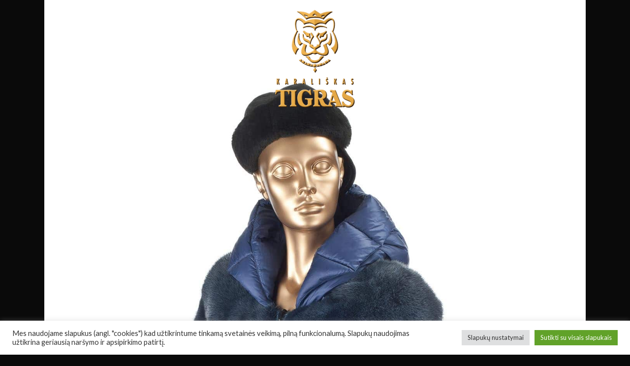

--- FILE ---
content_type: text/html; charset=UTF-8
request_url: https://tigras.lt/portfolio_page/pukine-striuke-su-audines-kailiu-italija-nr-ka-90/
body_size: 12415
content:

<!DOCTYPE html>
<html lang="lt-LT">
<head>
	<meta charset="UTF-8" />
	
	<title>Karališkas tigras |   Pūkinė striukė su audinės kailiu, Italija (Nr. KA-90)</title>

	
			
						<meta name="viewport" content="width=device-width,initial-scale=1,user-scalable=no">
		
	<link rel="profile" href="http://gmpg.org/xfn/11" />
	<link rel="pingback" href="https://tigras.lt/xmlrpc.php" />
	<link rel="shortcut icon" type="image/x-icon" href="https://tigras.lt/wp-content/uploads/2017/09/favicon.ico">
	<link rel="apple-touch-icon" href="https://tigras.lt/wp-content/uploads/2017/09/favicon.ico"/>
	<link href='//fonts.googleapis.com/css?family=Raleway:100,200,300,400,500,600,700,800,900,300italic,400italic|Lato:100,200,300,400,500,600,700,800,900,300italic,400italic|PT+Sans:100,200,300,400,500,600,700,800,900,300italic,400italic|PT+Serif:100,200,300,400,500,600,700,800,900,300italic,400italic|Satisfy:100,200,300,400,500,600,700,800,900,300italic,400italic|Raleway:100,200,300,400,500,600,700,800,900,300italic,400italic&subset=latin,latin-ext' rel='stylesheet' type='text/css'>
<script type="application/javascript">var QodeAjaxUrl = "https://tigras.lt/wp-admin/admin-ajax.php"</script><link rel="alternate" hreflang="lt-lt" href="https://tigras.lt/portfolio_page/pukine-striuke-su-audines-kailiu-italija-nr-ka-90/" />
<link rel='dns-prefetch' href='//maps.googleapis.com' />
<link rel='dns-prefetch' href='//fonts.googleapis.com' />
<link rel='dns-prefetch' href='//s.w.org' />
<link rel="alternate" type="application/rss+xml" title="Karališkas tigras &raquo; Įrašų RSS srautas" href="https://tigras.lt/feed/" />
<link rel="alternate" type="application/rss+xml" title="Karališkas tigras &raquo; Komentarų RSS srautas" href="https://tigras.lt/comments/feed/" />
<link rel="alternate" type="application/rss+xml" title="Karališkas tigras &raquo; Įrašo „Pūkinė striukė su audinės kailiu, Italija (Nr. KA-90)“ komentarų RSS srautas" href="https://tigras.lt/portfolio_page/pukine-striuke-su-audines-kailiu-italija-nr-ka-90/feed/" />
		<script type="text/javascript">
			window._wpemojiSettings = {"baseUrl":"https:\/\/s.w.org\/images\/core\/emoji\/13.0.1\/72x72\/","ext":".png","svgUrl":"https:\/\/s.w.org\/images\/core\/emoji\/13.0.1\/svg\/","svgExt":".svg","source":{"concatemoji":"https:\/\/tigras.lt\/wp-includes\/js\/wp-emoji-release.min.js?ver=5.6.16"}};
			!function(e,a,t){var n,r,o,i=a.createElement("canvas"),p=i.getContext&&i.getContext("2d");function s(e,t){var a=String.fromCharCode;p.clearRect(0,0,i.width,i.height),p.fillText(a.apply(this,e),0,0);e=i.toDataURL();return p.clearRect(0,0,i.width,i.height),p.fillText(a.apply(this,t),0,0),e===i.toDataURL()}function c(e){var t=a.createElement("script");t.src=e,t.defer=t.type="text/javascript",a.getElementsByTagName("head")[0].appendChild(t)}for(o=Array("flag","emoji"),t.supports={everything:!0,everythingExceptFlag:!0},r=0;r<o.length;r++)t.supports[o[r]]=function(e){if(!p||!p.fillText)return!1;switch(p.textBaseline="top",p.font="600 32px Arial",e){case"flag":return s([127987,65039,8205,9895,65039],[127987,65039,8203,9895,65039])?!1:!s([55356,56826,55356,56819],[55356,56826,8203,55356,56819])&&!s([55356,57332,56128,56423,56128,56418,56128,56421,56128,56430,56128,56423,56128,56447],[55356,57332,8203,56128,56423,8203,56128,56418,8203,56128,56421,8203,56128,56430,8203,56128,56423,8203,56128,56447]);case"emoji":return!s([55357,56424,8205,55356,57212],[55357,56424,8203,55356,57212])}return!1}(o[r]),t.supports.everything=t.supports.everything&&t.supports[o[r]],"flag"!==o[r]&&(t.supports.everythingExceptFlag=t.supports.everythingExceptFlag&&t.supports[o[r]]);t.supports.everythingExceptFlag=t.supports.everythingExceptFlag&&!t.supports.flag,t.DOMReady=!1,t.readyCallback=function(){t.DOMReady=!0},t.supports.everything||(n=function(){t.readyCallback()},a.addEventListener?(a.addEventListener("DOMContentLoaded",n,!1),e.addEventListener("load",n,!1)):(e.attachEvent("onload",n),a.attachEvent("onreadystatechange",function(){"complete"===a.readyState&&t.readyCallback()})),(n=t.source||{}).concatemoji?c(n.concatemoji):n.wpemoji&&n.twemoji&&(c(n.twemoji),c(n.wpemoji)))}(window,document,window._wpemojiSettings);
		</script>
		<style type="text/css">
img.wp-smiley,
img.emoji {
	display: inline !important;
	border: none !important;
	box-shadow: none !important;
	height: 1em !important;
	width: 1em !important;
	margin: 0 .07em !important;
	vertical-align: -0.1em !important;
	background: none !important;
	padding: 0 !important;
}
</style>
	<link rel='stylesheet' id='layerslider-css'  href='https://tigras.lt/wp-content/plugins/LayerSlider/static/layerslider/css/layerslider.css?ver=6.5.5' type='text/css' media='all' />
<link rel='stylesheet' id='wp-block-library-css'  href='https://tigras.lt/wp-includes/css/dist/block-library/style.min.css?ver=5.6.16' type='text/css' media='all' />
<link rel='stylesheet' id='contact-form-7-css'  href='https://tigras.lt/wp-content/plugins/contact-form-7/includes/css/styles.css?ver=4.9' type='text/css' media='all' />
<link rel='stylesheet' id='cookie-law-info-css'  href='https://tigras.lt/wp-content/plugins/cookie-law-info/public/css/cookie-law-info-public.css?ver=2.1.2' type='text/css' media='all' />
<link rel='stylesheet' id='cookie-law-info-gdpr-css'  href='https://tigras.lt/wp-content/plugins/cookie-law-info/public/css/cookie-law-info-gdpr.css?ver=2.1.2' type='text/css' media='all' />
<link rel='stylesheet' id='rs-plugin-settings-css'  href='https://tigras.lt/wp-content/plugins/revslider/public/assets/css/settings.css?ver=5.4.5.1' type='text/css' media='all' />
<style id='rs-plugin-settings-inline-css' type='text/css'>
#rs-demo-id {}
</style>
<link rel='stylesheet' id='timetable_sf_style-css'  href='https://tigras.lt/wp-content/plugins/timetable/style/superfish.css?ver=5.6.16' type='text/css' media='all' />
<link rel='stylesheet' id='timetable_style-css'  href='https://tigras.lt/wp-content/plugins/timetable/style/style.css?ver=5.6.16' type='text/css' media='all' />
<link rel='stylesheet' id='timetable_event_template-css'  href='https://tigras.lt/wp-content/plugins/timetable/style/event_template.css?ver=5.6.16' type='text/css' media='all' />
<link rel='stylesheet' id='timetable_responsive_style-css'  href='https://tigras.lt/wp-content/plugins/timetable/style/responsive.css?ver=5.6.16' type='text/css' media='all' />
<link rel='stylesheet' id='timetable_font_lato-css'  href='//fonts.googleapis.com/css?family=Lato%3A400%2C700&#038;ver=5.6.16' type='text/css' media='all' />
<link rel='stylesheet' id='default_style-css'  href='https://tigras.lt/wp-content/themes/bridge/style.css?ver=5.6.16' type='text/css' media='all' />
<link rel='stylesheet' id='qode_font_awesome-css'  href='https://tigras.lt/wp-content/themes/bridge/css/font-awesome/css/font-awesome.min.css?ver=5.6.16' type='text/css' media='all' />
<link rel='stylesheet' id='qode_font_elegant-css'  href='https://tigras.lt/wp-content/themes/bridge/css/elegant-icons/style.min.css?ver=5.6.16' type='text/css' media='all' />
<link rel='stylesheet' id='qode_linea_icons-css'  href='https://tigras.lt/wp-content/themes/bridge/css/linea-icons/style.css?ver=5.6.16' type='text/css' media='all' />
<link rel='stylesheet' id='stylesheet-css'  href='https://tigras.lt/wp-content/themes/bridge/css/stylesheet.min.css?ver=5.6.16' type='text/css' media='all' />
<link rel='stylesheet' id='qode_print-css'  href='https://tigras.lt/wp-content/themes/bridge/css/print.css?ver=5.6.16' type='text/css' media='all' />
<link rel='stylesheet' id='mac_stylesheet-css'  href='https://tigras.lt/wp-content/themes/bridge/css/mac_stylesheet.css?ver=5.6.16' type='text/css' media='all' />
<link rel='stylesheet' id='webkit-css'  href='https://tigras.lt/wp-content/themes/bridge/css/webkit_stylesheet.css?ver=5.6.16' type='text/css' media='all' />
<link rel='stylesheet' id='qode_timetable-css'  href='https://tigras.lt/wp-content/themes/bridge/css/timetable-schedule.min.css?ver=5.6.16' type='text/css' media='all' />
<link rel='stylesheet' id='qode_timetable_responsive-css'  href='https://tigras.lt/wp-content/themes/bridge/css/timetable-schedule-responsive.min.css?ver=5.6.16' type='text/css' media='all' />
<link rel='stylesheet' id='style_dynamic-css'  href='https://tigras.lt/wp-content/themes/bridge/css/style_dynamic.css?ver=1663782694' type='text/css' media='all' />
<link rel='stylesheet' id='responsive-css'  href='https://tigras.lt/wp-content/themes/bridge/css/responsive.min.css?ver=5.6.16' type='text/css' media='all' />
<link rel='stylesheet' id='style_dynamic_responsive-css'  href='https://tigras.lt/wp-content/themes/bridge/css/style_dynamic_responsive.css?ver=1663782694' type='text/css' media='all' />
<link rel='stylesheet' id='js_composer_front-css'  href='https://tigras.lt/wp-content/plugins/js_composer/assets/css/js_composer.min.css?ver=5.2.1' type='text/css' media='all' />
<link rel='stylesheet' id='custom_css-css'  href='https://tigras.lt/wp-content/themes/bridge/css/custom_css.css?ver=1663782692' type='text/css' media='all' />
<link rel='stylesheet' id='qode_quick_links_style-css'  href='https://tigras.lt/wp-content/plugins/qode-quick-links/assets/css/qode-quick-links.min.css?ver=5.6.16' type='text/css' media='all' />
<script type='text/javascript' id='layerslider-greensock-js-extra'>
/* <![CDATA[ */
var LS_Meta = {"v":"6.5.5"};
/* ]]> */
</script>
<script type='text/javascript' data-cfasync="false" src='https://tigras.lt/wp-content/plugins/LayerSlider/static/layerslider/js/greensock.js?ver=1.19.0' id='layerslider-greensock-js'></script>
<script type='text/javascript' src='https://tigras.lt/wp-includes/js/jquery/jquery.min.js?ver=3.5.1' id='jquery-core-js'></script>
<script type='text/javascript' src='https://tigras.lt/wp-includes/js/jquery/jquery-migrate.min.js?ver=3.3.2' id='jquery-migrate-js'></script>
<script type='text/javascript' data-cfasync="false" src='https://tigras.lt/wp-content/plugins/LayerSlider/static/layerslider/js/layerslider.kreaturamedia.jquery.js?ver=6.5.5' id='layerslider-js'></script>
<script type='text/javascript' data-cfasync="false" src='https://tigras.lt/wp-content/plugins/LayerSlider/static/layerslider/js/layerslider.transitions.js?ver=6.5.5' id='layerslider-transitions-js'></script>
<script type='text/javascript' id='cookie-law-info-js-extra'>
/* <![CDATA[ */
var Cli_Data = {"nn_cookie_ids":[],"cookielist":[],"non_necessary_cookies":[],"ccpaEnabled":"","ccpaRegionBased":"","ccpaBarEnabled":"","strictlyEnabled":["necessary","obligatoire"],"ccpaType":"gdpr","js_blocking":"1","custom_integration":"","triggerDomRefresh":"","secure_cookies":""};
var cli_cookiebar_settings = {"animate_speed_hide":"500","animate_speed_show":"500","background":"#FFF","border":"#b1a6a6c2","border_on":"","button_1_button_colour":"#61a229","button_1_button_hover":"#4e8221","button_1_link_colour":"#fff","button_1_as_button":"1","button_1_new_win":"","button_2_button_colour":"#333","button_2_button_hover":"#292929","button_2_link_colour":"#444","button_2_as_button":"","button_2_hidebar":"","button_3_button_colour":"#dedfe0","button_3_button_hover":"#b2b2b3","button_3_link_colour":"#333333","button_3_as_button":"1","button_3_new_win":"","button_4_button_colour":"#dedfe0","button_4_button_hover":"#b2b2b3","button_4_link_colour":"#333333","button_4_as_button":"1","button_7_button_colour":"#61a229","button_7_button_hover":"#4e8221","button_7_link_colour":"#fff","button_7_as_button":"1","button_7_new_win":"","font_family":"inherit","header_fix":"","notify_animate_hide":"1","notify_animate_show":"","notify_div_id":"#cookie-law-info-bar","notify_position_horizontal":"right","notify_position_vertical":"bottom","scroll_close":"","scroll_close_reload":"","accept_close_reload":"","reject_close_reload":"","showagain_tab":"","showagain_background":"#fff","showagain_border":"#000","showagain_div_id":"#cookie-law-info-again","showagain_x_position":"100px","text":"#333333","show_once_yn":"","show_once":"10000","logging_on":"","as_popup":"","popup_overlay":"1","bar_heading_text":"","cookie_bar_as":"banner","popup_showagain_position":"bottom-right","widget_position":"left"};
var log_object = {"ajax_url":"https:\/\/tigras.lt\/wp-admin\/admin-ajax.php"};
/* ]]> */
</script>
<script type='text/javascript' src='https://tigras.lt/wp-content/plugins/cookie-law-info/public/js/cookie-law-info-public.js?ver=2.1.2' id='cookie-law-info-js'></script>
<script type='text/javascript' src='https://tigras.lt/wp-content/plugins/revslider/public/assets/js/jquery.themepunch.tools.min.js?ver=5.4.5.1' id='tp-tools-js'></script>
<script type='text/javascript' src='https://tigras.lt/wp-content/plugins/revslider/public/assets/js/jquery.themepunch.revolution.min.js?ver=5.4.5.1' id='revmin-js'></script>
<meta name="generator" content="Powered by LayerSlider 6.5.5 - Multi-Purpose, Responsive, Parallax, Mobile-Friendly Slider Plugin for WordPress." />
<!-- LayerSlider updates and docs at: https://layerslider.kreaturamedia.com -->
<link rel="https://api.w.org/" href="https://tigras.lt/wp-json/" /><link rel="EditURI" type="application/rsd+xml" title="RSD" href="https://tigras.lt/xmlrpc.php?rsd" />
<link rel="wlwmanifest" type="application/wlwmanifest+xml" href="https://tigras.lt/wp-includes/wlwmanifest.xml" /> 
<meta name="generator" content="WordPress 5.6.16" />
<link rel="canonical" href="https://tigras.lt/portfolio_page/pukine-striuke-su-audines-kailiu-italija-nr-ka-90/" />
<link rel='shortlink' href='https://tigras.lt/?p=17127' />
<link rel="alternate" type="application/json+oembed" href="https://tigras.lt/wp-json/oembed/1.0/embed?url=https%3A%2F%2Ftigras.lt%2Fportfolio_page%2Fpukine-striuke-su-audines-kailiu-italija-nr-ka-90%2F" />
<link rel="alternate" type="text/xml+oembed" href="https://tigras.lt/wp-json/oembed/1.0/embed?url=https%3A%2F%2Ftigras.lt%2Fportfolio_page%2Fpukine-striuke-su-audines-kailiu-italija-nr-ka-90%2F&#038;format=xml" />
<meta name="generator" content="WPML ver:3.8.4 stt:1,33,46;" />

<style type="text/css">
	@import url("https://tigras.lt/wp-content/plugins/categoy-thumbnail-list/categoy-thumbnail-list.css");
</style>
<meta name="generator" content="Powered by Visual Composer Website Builder - fast and easy-to-use drag and drop visual editor for WordPress."/><noscript><style>.vce-row-container .vcv-lozad {display: none}</style></noscript><meta name="generator" content="Powered by Visual Composer - drag and drop page builder for WordPress."/>
<!--[if lte IE 9]><link rel="stylesheet" type="text/css" href="https://tigras.lt/wp-content/plugins/js_composer/assets/css/vc_lte_ie9.min.css" media="screen"><![endif]--><meta name="generator" content="Powered by Slider Revolution 5.4.5.1 - responsive, Mobile-Friendly Slider Plugin for WordPress with comfortable drag and drop interface." />
<script type="text/javascript">function setREVStartSize(e){
				try{ var i=jQuery(window).width(),t=9999,r=0,n=0,l=0,f=0,s=0,h=0;					
					if(e.responsiveLevels&&(jQuery.each(e.responsiveLevels,function(e,f){f>i&&(t=r=f,l=e),i>f&&f>r&&(r=f,n=e)}),t>r&&(l=n)),f=e.gridheight[l]||e.gridheight[0]||e.gridheight,s=e.gridwidth[l]||e.gridwidth[0]||e.gridwidth,h=i/s,h=h>1?1:h,f=Math.round(h*f),"fullscreen"==e.sliderLayout){var u=(e.c.width(),jQuery(window).height());if(void 0!=e.fullScreenOffsetContainer){var c=e.fullScreenOffsetContainer.split(",");if (c) jQuery.each(c,function(e,i){u=jQuery(i).length>0?u-jQuery(i).outerHeight(!0):u}),e.fullScreenOffset.split("%").length>1&&void 0!=e.fullScreenOffset&&e.fullScreenOffset.length>0?u-=jQuery(window).height()*parseInt(e.fullScreenOffset,0)/100:void 0!=e.fullScreenOffset&&e.fullScreenOffset.length>0&&(u-=parseInt(e.fullScreenOffset,0))}f=u}else void 0!=e.minHeight&&f<e.minHeight&&(f=e.minHeight);e.c.closest(".rev_slider_wrapper").css({height:f})					
				}catch(d){console.log("Failure at Presize of Slider:"+d)}
			};</script>
		<style type="text/css" id="wp-custom-css">
			/*
You can add your own CSS here.

Click the help icon above to learn more.
*/

h5, .h5, h5 a, .q_icon_with_title .icon_text_holder h5.icon_title {
    letter-spacing: 0px;

}

div.wpcf7-response-output.wpcf7-mail-sent-ok {
    background-color: #e4a745;
}

.content .container .container_inner.page_container_inner, .full_page_container_inner {
    padding: 0;
}		</style>
		<noscript><style type="text/css"> .wpb_animate_when_almost_visible { opacity: 1; }</style></noscript></head>

<body class="portfolio_page-template-default single single-portfolio_page postid-17127 qode-quick-links-1.0 vcwb  qode-title-hidden qode-theme-ver-11.2 qode-theme-bridge wpb-js-composer js-comp-ver-5.2.1 vc_non_responsive" itemscope itemtype="http://schema.org/WebPage">

					<div class="ajax_loader"><div class="ajax_loader_1"><div class="two_rotating_circles"><div class="dot1"></div><div class="dot2"></div></div></div></div>
							<div class="wrapper">
	<div class="wrapper_inner">
	<!-- Google Analytics start -->
			<script>
			var _gaq = _gaq || [];
			_gaq.push(['_setAccount', 'UA-50398491-1']);
			_gaq.push(['_trackPageview']);

			(function() {
				var ga = document.createElement('script'); ga.type = 'text/javascript'; ga.async = true;
				ga.src = ('https:' == document.location.protocol ? 'https://ssl' : 'http://www') + '.google-analytics.com/ga.js';
				var s = document.getElementsByTagName('script')[0]; s.parentNode.insertBefore(ga, s);
			})();
		</script>
		<!-- Google Analytics end -->

	


<header class=" centered_logo centered_logo_animate scroll_header_top_area light stick_with_left_right_menu transparent scrolled_not_transparent header_style_on_scroll page_header">
    <div class="header_inner clearfix">

		<div class="header_top_bottom_holder">
		<div class="header_bottom clearfix" style=' background-color:rgba(255, 255, 255, 0);' >
		    				<div class="container">
					<div class="container_inner clearfix">
                    			                                    <nav class="main_menu drop_down left_side">
                        <ul id="menu-main_menu_left" class=""><li id="nav-menu-item-17389" class="menu-item menu-item-type-post_type menu-item-object-page  narrow"><a href="https://tigras.lt/apie-mus/" class=""><i class="menu_icon blank fa"></i><span>Apie mus</span><span class="plus"></span></a></li>
<li id="nav-menu-item-15469" class="menu-item menu-item-type-post_type menu-item-object-page  narrow"><a href="https://tigras.lt/naudingi-patarimai/" class=""><i class="menu_icon blank fa"></i><span>Patarimai</span><span class="plus"></span></a></li>
<li id="nav-menu-item-15794" class="menu-item menu-item-type-post_type menu-item-object-page  narrow"><a href="https://tigras.lt/kolekcija/" class=""><i class="menu_icon blank fa"></i><span>Kolekcija</span><span class="plus"></span></a></li>
</ul>                    </nav>
                					<div class="header_inner_left">
                        													<div class="mobile_menu_button">
                                <span>
                                    <i class="qode_icon_font_awesome fa fa-bars " ></i>                                </span>
                            </div>
												<div class="logo_wrapper">
                            							<div class="q_logo">
								<a itemprop="url" href="https://tigras.lt/">
									<img itemprop="image" class="normal" src="https://tigras.lt/wp-content/uploads/2017/09/logo-tigras.png" alt="Logo"/>
									<img itemprop="image" class="light" src="https://tigras.lt/wp-content/uploads/2017/09/logo-tigras.png" alt="Logo"/>
									<img itemprop="image" class="dark" src="https://tigras.lt/wp-content/uploads/2017/09/logo-tigras.png" alt="Logo"/>
									<img itemprop="image" class="sticky" src="https://tigras.lt/wp-content/uploads/2017/09/logo-perdarytas.png" alt="Logo"/>
									<img itemprop="image" class="mobile" src="https://tigras.lt/wp-content/uploads/2017/09/logo-perdarytas.png" alt="Logo"/>
																	</a>
							</div>
                            						</div>
                                                					</div>
                                            <nav class="main_menu drop_down right_side">
                            <ul id="menu-main_menu_right" class=""><li id="nav-menu-item-15526" class="menu-item menu-item-type-post_type menu-item-object-page  narrow"><a href="https://tigras.lt/galerija/" class=""><i class="menu_icon blank fa"></i><span>Fotosesijos</span><span class="plus"></span></a></li>
<li id="nav-menu-item-15586" class="menu-item menu-item-type-post_type menu-item-object-page  narrow"><a href="https://tigras.lt/ziniasklaida/" class=""><i class="menu_icon blank fa"></i><span>Žiniasklaida</span><span class="plus"></span></a></li>
<li id="nav-menu-item-15472" class="menu-item menu-item-type-post_type menu-item-object-page  narrow"><a href="https://tigras.lt/kontaktai/" class=""><i class="menu_icon blank fa"></i><span>Kontaktai</span><span class="plus"></span></a></li>
</ul>                        </nav>
                    										<nav class="mobile_menu">
                        <ul><li id="mobile-menu-item-17389" class="menu-item menu-item-type-post_type menu-item-object-page "><a href="https://tigras.lt/apie-mus/" class=""><span>Apie mus</span></a><span class="mobile_arrow"><i class="fa fa-angle-right"></i><i class="fa fa-angle-down"></i></span></li>
<li id="mobile-menu-item-15469" class="menu-item menu-item-type-post_type menu-item-object-page "><a href="https://tigras.lt/naudingi-patarimai/" class=""><span>Patarimai</span></a><span class="mobile_arrow"><i class="fa fa-angle-right"></i><i class="fa fa-angle-down"></i></span></li>
<li id="mobile-menu-item-15794" class="menu-item menu-item-type-post_type menu-item-object-page "><a href="https://tigras.lt/kolekcija/" class=""><span>Kolekcija</span></a><span class="mobile_arrow"><i class="fa fa-angle-right"></i><i class="fa fa-angle-down"></i></span></li>
<li id="mobile-menu-item-15526" class="menu-item menu-item-type-post_type menu-item-object-page "><a href="https://tigras.lt/galerija/" class=""><span>Fotosesijos</span></a><span class="mobile_arrow"><i class="fa fa-angle-right"></i><i class="fa fa-angle-down"></i></span></li>
<li id="mobile-menu-item-15586" class="menu-item menu-item-type-post_type menu-item-object-page "><a href="https://tigras.lt/ziniasklaida/" class=""><span>Žiniasklaida</span></a><span class="mobile_arrow"><i class="fa fa-angle-right"></i><i class="fa fa-angle-down"></i></span></li>
<li id="mobile-menu-item-15472" class="menu-item menu-item-type-post_type menu-item-object-page "><a href="https://tigras.lt/kontaktai/" class=""><span>Kontaktai</span></a><span class="mobile_arrow"><i class="fa fa-angle-right"></i><i class="fa fa-angle-down"></i></span></li>
</ul>					</nav>
			                    					</div>
				</div>
				</div>
	</div>
	</div>

</header>
		

    		<a id='back_to_top' href='#'>
			<span class="fa-stack">
				<i class="fa fa-arrow-up" style=""></i>
			</span>
		</a>
	    	
    
		
	
    
<div class="content ">
						<div class="content_inner  ">
																							<div class="container">
                    					<div class="container_inner default_template_holder clearfix" >
													
		<div class="portfolio_single portfolio_template_1">
				<div class="portfolio_images">
																	<img itemprop="image" src="https://tigras.lt/wp-content/uploads/2018/12/k_t_175.jpg" alt="" />
																		<img itemprop="image" src="https://tigras.lt/wp-content/uploads/2018/12/k_t_176.jpg" alt="" />
																		<img itemprop="image" src="https://tigras.lt/wp-content/uploads/2018/12/k_t_182.jpg" alt="" />
								</div>
			<div class="two_columns_75_25 clearfix portfolio_container">
				<div class="column1">
					<div class="column_inner">
						<div class="portfolio_single_text_holder">
															<h3>Aprašymas</h3>
														<p>Pūkinė striukė su audinės kailiu, Italija (Nr. KA-90)</p>
						</div>
					</div>
				</div>
				<div class="column2">
					<div class="column_inner">
						<div class="portfolio_detail portfolio_single_follow">
																													<div class="info portfolio_categories">
									<h6>Kolekcija</h6>
													<span class="category">
													Moteriški kailiniai													</span>
								</div>
																					<div class="portfolio_social_holder">
								<div class="portfolio_share qode_share"><div class="social_share_holder"><a href="javascript:void(0)" target="_self"><span class="social_share_title">Share</span></a><div class="social_share_dropdown"><div class="inner_arrow"></div><ul><li class="facebook_share"><a href="javascript:void(0)" onclick="window.open('http://www.facebook.com/sharer.php?s=100&amp;p[title]=P%C5%ABkin%C4%97+striuk%C4%97+su+audin%C4%97s+kailiu%2C+Italija+%28Nr.+KA-90%29&amp;p[url]=https%3A%2F%2Ftigras.lt%2Fportfolio_page%2Fpukine-striuke-su-audines-kailiu-italija-nr-ka-90%2F&amp;p[images][0]=https://tigras.lt/wp-content/uploads/2018/12/k_t_175.jpg&amp;p[summary]=P%C5%ABkin%C4%97+striuk%C4%97+su+audin%C4%97s+kailiu%2C+Italija+%28Nr.+KA-90%29', 'sharer', 'toolbar=0,status=0,width=620,height=280');"><i class="fa fa-facebook"></i></a></li><li class="twitter_share"><a href="#" onclick="popUp=window.open('http://twitter.com/home?status=P%C5%ABkin%C4%97+striuk%C4%97+su+audin%C4%97s+kailiu%2C+Italija+%28Nr.+KA-90%29https://tigras.lt/portfolio_page/pukine-striuke-su-audines-kailiu-italija-nr-ka-90/', 'popupwindow', 'scrollbars=yes,width=800,height=400');popUp.focus();return false;"><i class="fa fa-twitter"></i></a></li><li  class="google_share"><a href="#" onclick="popUp=window.open('https://plus.google.com/share?url=https%3A%2F%2Ftigras.lt%2Fportfolio_page%2Fpukine-striuke-su-audines-kailiu-italija-nr-ka-90%2F', 'popupwindow', 'scrollbars=yes,width=800,height=400');popUp.focus();return false"><i class="fa fa-google-plus"></i></a></li></ul></div></div></div>															</div>
						</div>
					</div>
				</div>
			</div>
            <div class="portfolio_navigation ">
    <div class="portfolio_prev">
        <a href="https://tigras.lt/portfolio_page/audines-kailiniai-italija-nr-ka-083/" rel="prev"><i class="fa fa-angle-left"></i></a>    </div>
        <div class="portfolio_next">
        <a href="https://tigras.lt/portfolio_page/pukine-striuke-su-audines-kailiu-italija-nr-ka-91/" rel="next"><i class="fa fa-angle-right"></i></a>    </div>
</div>				</div>
												                        						
					</div>
                    				</div>
										<div class="content_bottom" >
					</div>
				
	</div>
</div>



	<footer >
		<div class="footer_inner clearfix">
				<div class="footer_top_holder">
            			<div class="footer_top">
								<div class="container">
					<div class="container_inner">
																	<div class="four_columns clearfix">
								<div class="column1 footer_col1">
									<div class="column_inner">
										<div id="text-2" class="widget widget_text">			<div class="textwidget"><p><img src="https://tigras.lt/wp-content/uploads/2017/09/logo-tigras.png" /></p>
</div>
		</div>									</div>
								</div>
								<div class="column2 footer_col2">
									<div class="column_inner">
										<div id="text-3" class="widget widget_text"><h5>Mus rasite</h5>			<div class="textwidget"><div class="separator  transparent center  " style="margin-top: 10px;"></div>

<p>Adresas: Laisvės prospektas 125A<br />
Pasažas “Pas Juozapą”, Vilnius<br />
Tel: 8 5 2301051<br />
Tel./faks: 8 5 2302272<br />
El.paštas karaliskas@tigras.lt<br />
<div class="separator  transparent center  " style="margin-top: 10px;"></div>
<br />
<span class='q_social_icon_holder normal_social' data-color=#959595 data-hover-color=#8faab1><a itemprop='url' href='https://www.facebook.com/karaliskas.tigras/' target='_blank' rel="noopener"><i class="qode_icon_font_awesome fa fa-facebook fa-lg simple_social" style="color: #959595;font-size: 18px;" ></i></a></span> Facebook</p>
</div>
		</div>									</div>
								</div>
								<div class="column3 footer_col3">
									<div class="column_inner">
										
		<div id="recent-posts-10" class="widget widget_recent_entries">
		<h5>Naujausi įrašai</h5>
		<ul>
											<li>
					<a href="https://tigras.lt/ateities-zmogus-pagal-mecislova-subeli/">Ateities žmogus pagal Mečislovą Subelį</a>
									</li>
											<li>
					<a href="https://tigras.lt/italiski-kailiniai-aukstos-mados-atspindys-kasdienybeje/">Itališki kailiniai: aukštos mados atspindys kasdienybėje</a>
									</li>
											<li>
					<a href="https://tigras.lt/ispaniski-avikailiai-kokybiski-lengvi-ir-ilgaamziai/">Ispaniški avikailiai- kokybiški, lengvi ir ilgaamžiai</a>
									</li>
											<li>
					<a href="https://tigras.lt/karalisko-tigro-klientams-suomiska-kokybe/">“ Karališko tigro“ klientams &#8211; suomiška kokybė</a>
									</li>
					</ul>

		</div>									</div>
								</div>
								<div class="column4 footer_col4">
									<div class="column_inner">
										<div id="text-4" class="widget widget_text"><h5>Partneriai</h5>			<div class="textwidget"><div      class="vc_row wpb_row section vc_row-fluid " style=' text-align:left;'><div class=" full_section_inner clearfix"><div class="wpb_column vc_column_container vc_col-sm-10"><div class="vc_column-inner "><div class="wpb_wrapper"><div class="wpb_gallery wpb_content_element vc_clearfix"><div class="wpb_wrapper"><div class="wpb_gallery_slides drag_enabled wpb_flexslider flexslider_slide flexslider" data-interval="3" data-flex_fx="slide"data-control="false"data-direction="false"data-drag="true"><ul class="slides"><li><img width="200" height="100" src="https://tigras.lt/wp-content/uploads/2017/10/11N.png" class="attachment-full" alt="" loading="lazy" /></li><li><img width="200" height="100" src="https://tigras.lt/wp-content/uploads/2017/10/10N.png" class="attachment-full" alt="" loading="lazy" /></li><li><img width="200" height="100" src="https://tigras.lt/wp-content/uploads/2017/10/9N.png" class="attachment-full" alt="" loading="lazy" /></li><li><img width="200" height="100" src="https://tigras.lt/wp-content/uploads/2017/10/8N.png" class="attachment-full" alt="" loading="lazy" /></li><li><img width="200" height="100" src="https://tigras.lt/wp-content/uploads/2017/10/7N.png" class="attachment-full" alt="" loading="lazy" /></li><li><img width="200" height="100" src="https://tigras.lt/wp-content/uploads/2017/10/6N.png" class="attachment-full" alt="" loading="lazy" /></li><li><img width="200" height="100" src="https://tigras.lt/wp-content/uploads/2017/10/5N.png" class="attachment-full" alt="" loading="lazy" /></li><li><img width="200" height="100" src="https://tigras.lt/wp-content/uploads/2017/10/4N.png" class="attachment-full" alt="" loading="lazy" /></li><li><img width="200" height="100" src="https://tigras.lt/wp-content/uploads/2017/10/3N.png" class="attachment-full" alt="" loading="lazy" /></li><li><img width="200" height="100" src="https://tigras.lt/wp-content/uploads/2017/10/2N.png" class="attachment-full" alt="" loading="lazy" /></li><li><img width="200" height="100" src="https://tigras.lt/wp-content/uploads/2017/10/1N.png" class="attachment-full" alt="" loading="lazy" /></li></ul></div></div></div></div></div></div><div class="wpb_column vc_column_container vc_col-sm-2"><div class="vc_column-inner "><div class="wpb_wrapper"></div></div></div></div></div>
</div>
		</div>									</div>
								</div>
							</div>
															</div>
				</div>
							</div>
					</div>
							<div class="footer_bottom_holder">
                									<div class="footer_bottom">
							<div class="textwidget"><p style="font-size: 14px;">@ 2022. Visos teisės saugomos. UAB Karališkas tigras. Sprendimas: WEBGuru</p>
<div class="separator  transparent center  " style="margin-top: 20px;"></div>

</div>
					</div>
								</div>
				</div>
	</footer>
		
</div>
</div>
<!--googleoff: all--><div id="cookie-law-info-bar" data-nosnippet="true"><span><div class="cli-bar-container cli-style-v2"><div class="cli-bar-message">Mes naudojame slapukus (angl. "cookies") kad užtikrintume tinkamą svetainės veikimą, pilną funkcionalumą. Slapukų naudojimas užtikrina geriausią naršymo ir apsipirkimo patirtį.</div><div class="cli-bar-btn_container"><a role='button' class="medium cli-plugin-button cli-plugin-main-button cli_settings_button" style="margin:0px 5px 0px 0px">Slapukų nustatymai</a><a id="wt-cli-accept-all-btn" role='button' data-cli_action="accept_all" class="wt-cli-element medium cli-plugin-button wt-cli-accept-all-btn cookie_action_close_header cli_action_button">Sutikti su visais slapukais</a></div></div></span></div><div id="cookie-law-info-again" data-nosnippet="true"><span id="cookie_hdr_showagain">Valdyti sutikimus</span></div><div class="cli-modal" data-nosnippet="true" id="cliSettingsPopup" tabindex="-1" role="dialog" aria-labelledby="cliSettingsPopup" aria-hidden="true">
  <div class="cli-modal-dialog" role="document">
	<div class="cli-modal-content cli-bar-popup">
		  <button type="button" class="cli-modal-close" id="cliModalClose">
			<svg class="" viewBox="0 0 24 24"><path d="M19 6.41l-1.41-1.41-5.59 5.59-5.59-5.59-1.41 1.41 5.59 5.59-5.59 5.59 1.41 1.41 5.59-5.59 5.59 5.59 1.41-1.41-5.59-5.59z"></path><path d="M0 0h24v24h-24z" fill="none"></path></svg>
			<span class="wt-cli-sr-only">Close</span>
		  </button>
		  <div class="cli-modal-body">
			<div class="cli-container-fluid cli-tab-container">
	<div class="cli-row">
		<div class="cli-col-12 cli-align-items-stretch cli-px-0">
			<div class="cli-privacy-overview">
				<h4>Slapukų politika</h4>				<div class="cli-privacy-content">
					<div class="cli-privacy-content-text">Ši svetainė naudoja slapukus, kad pagerintų jūsų patirtį naršant svetainėje. Slapukai, yra suskirstyti į kategorijas, yra saugomi jūsų naršyklėje. Būtini pagrindinėms svetainės funkcijoms veikti slapukai yra išskirti į "Privalomieji" kategoriją. Taip pat naudojame trečiųjų šalių slapukus, kurie padeda analizuoti ir suprasti, kaip naudojatės šia svetaine. Šie slapukai bus saugomi jūsų naršyklėje tik gavus jūsų sutikimą. Taip pat turite galimybę atsisakyti šių slapukų, tačiau kai kurių šių slapukų atsisakymas gali turėti įtakos jūsų naršymui.</div>
				</div>
				<a class="cli-privacy-readmore" aria-label="Rodyti daugiau" role="button" data-readmore-text="Rodyti daugiau" data-readless-text="Rodyti mažiau"></a>			</div>
		</div>
		<div class="cli-col-12 cli-align-items-stretch cli-px-0 cli-tab-section-container">
												<div class="cli-tab-section">
						<div class="cli-tab-header">
							<a role="button" tabindex="0" class="cli-nav-link cli-settings-mobile" data-target="necessary" data-toggle="cli-toggle-tab">
								Privalomieji							</a>
															<div class="wt-cli-necessary-checkbox">
									<input type="checkbox" class="cli-user-preference-checkbox"  id="wt-cli-checkbox-necessary" data-id="checkbox-necessary" checked="checked"  />
									<label class="form-check-label" for="wt-cli-checkbox-necessary">Privalomieji</label>
								</div>
								<span class="cli-necessary-caption">Visada leidžiami</span>
													</div>
						<div class="cli-tab-content">
							<div class="cli-tab-pane cli-fade" data-id="necessary">
								<div class="wt-cli-cookie-description">
									Būtinieji slapukai reikalingi užtikrinti baziniam svetainės funkcionalumui bei saugumui.
<table class="cookielawinfo-row-cat-table cookielawinfo-winter"><thead><tr><th class="cookielawinfo-column-1">Slapukas</th><th class="cookielawinfo-column-3">Saugojimo laikas</th><th class="cookielawinfo-column-4">Aprašymas</th></tr></thead><tbody><tr class="cookielawinfo-row"><td class="cookielawinfo-column-1">cookielawinfo-checkbox-analytics</td><td class="cookielawinfo-column-3">11 months</td><td class="cookielawinfo-column-4">This cookie is set by GDPR Cookie Consent plugin. The cookie is used to store the user consent for the cookies in the category "Analytics".</td></tr><tr class="cookielawinfo-row"><td class="cookielawinfo-column-1">cookielawinfo-checkbox-functional</td><td class="cookielawinfo-column-3">11 months</td><td class="cookielawinfo-column-4">The cookie is set by GDPR cookie consent to record the user consent for the cookies in the category "Functional".</td></tr><tr class="cookielawinfo-row"><td class="cookielawinfo-column-1">cookielawinfo-checkbox-necessary</td><td class="cookielawinfo-column-3">11 months</td><td class="cookielawinfo-column-4">This cookie is set by GDPR Cookie Consent plugin. The cookies is used to store the user consent for the cookies in the category "Necessary".</td></tr><tr class="cookielawinfo-row"><td class="cookielawinfo-column-1">cookielawinfo-checkbox-others</td><td class="cookielawinfo-column-3">11 months</td><td class="cookielawinfo-column-4">This cookie is set by GDPR Cookie Consent plugin. The cookie is used to store the user consent for the cookies in the category "Other.</td></tr><tr class="cookielawinfo-row"><td class="cookielawinfo-column-1">cookielawinfo-checkbox-performance</td><td class="cookielawinfo-column-3">11 months</td><td class="cookielawinfo-column-4">This cookie is set by GDPR Cookie Consent plugin. The cookie is used to store the user consent for the cookies in the category "Performance".</td></tr><tr class="cookielawinfo-row"><td class="cookielawinfo-column-1">viewed_cookie_policy</td><td class="cookielawinfo-column-3">11 months</td><td class="cookielawinfo-column-4">The cookie is set by the GDPR Cookie Consent plugin and is used to store whether or not user has consented to the use of cookies. It does not store any personal data.</td></tr></tbody></table>								</div>
							</div>
						</div>
					</div>
																	<div class="cli-tab-section">
						<div class="cli-tab-header">
							<a role="button" tabindex="0" class="cli-nav-link cli-settings-mobile" data-target="functional" data-toggle="cli-toggle-tab">
								Funkciniai							</a>
															<div class="cli-switch">
									<input type="checkbox" id="wt-cli-checkbox-functional" class="cli-user-preference-checkbox"  data-id="checkbox-functional" />
									<label for="wt-cli-checkbox-functional" class="cli-slider" data-cli-enable="Leisti" data-cli-disable="Neleisti"><span class="wt-cli-sr-only">Funkciniai</span></label>
								</div>
													</div>
						<div class="cli-tab-content">
							<div class="cli-tab-pane cli-fade" data-id="functional">
								<div class="wt-cli-cookie-description">
									Šie slapukai leidžia užtikrinti papildomą funkcionalumą, pvz. įrašų dalinimąsi socialiniuose tinkluose, kitų trečiųjų šalių programinių duomenų aptarnavimą.
								</div>
							</div>
						</div>
					</div>
																	<div class="cli-tab-section">
						<div class="cli-tab-header">
							<a role="button" tabindex="0" class="cli-nav-link cli-settings-mobile" data-target="performance" data-toggle="cli-toggle-tab">
								Našumo							</a>
															<div class="cli-switch">
									<input type="checkbox" id="wt-cli-checkbox-performance" class="cli-user-preference-checkbox"  data-id="checkbox-performance" />
									<label for="wt-cli-checkbox-performance" class="cli-slider" data-cli-enable="Leisti" data-cli-disable="Neleisti"><span class="wt-cli-sr-only">Našumo</span></label>
								</div>
													</div>
						<div class="cli-tab-content">
							<div class="cli-tab-pane cli-fade" data-id="performance">
								<div class="wt-cli-cookie-description">
									Šie slapukai leidžia mums suprasti ir analizuoti pagrindinius tinklalapio našumo elementus bei suteikti Jums sklandesnę ir greitesnę naršymo patirtį.
								</div>
							</div>
						</div>
					</div>
																	<div class="cli-tab-section">
						<div class="cli-tab-header">
							<a role="button" tabindex="0" class="cli-nav-link cli-settings-mobile" data-target="analytics" data-toggle="cli-toggle-tab">
								Analitiniai							</a>
															<div class="cli-switch">
									<input type="checkbox" id="wt-cli-checkbox-analytics" class="cli-user-preference-checkbox"  data-id="checkbox-analytics" />
									<label for="wt-cli-checkbox-analytics" class="cli-slider" data-cli-enable="Leisti" data-cli-disable="Neleisti"><span class="wt-cli-sr-only">Analitiniai</span></label>
								</div>
													</div>
						<div class="cli-tab-content">
							<div class="cli-tab-pane cli-fade" data-id="analytics">
								<div class="wt-cli-cookie-description">
									Šie slapukai naudojami norint suprasti lankytojų įpročius mūsų svetainėje. Jie leidžia mums matyti lankytojų skaičiu, puslapių populiarumą, svetaines iš kurių vartotojai ateina į mūsų svetainę ir pan.
								</div>
							</div>
						</div>
					</div>
																	<div class="cli-tab-section">
						<div class="cli-tab-header">
							<a role="button" tabindex="0" class="cli-nav-link cli-settings-mobile" data-target="advertisement" data-toggle="cli-toggle-tab">
								Reklaminiai							</a>
															<div class="cli-switch">
									<input type="checkbox" id="wt-cli-checkbox-advertisement" class="cli-user-preference-checkbox"  data-id="checkbox-advertisement" />
									<label for="wt-cli-checkbox-advertisement" class="cli-slider" data-cli-enable="Leisti" data-cli-disable="Neleisti"><span class="wt-cli-sr-only">Reklaminiai</span></label>
								</div>
													</div>
						<div class="cli-tab-content">
							<div class="cli-tab-pane cli-fade" data-id="advertisement">
								<div class="wt-cli-cookie-description">
									Šie slapukai naudojami norint lankytojams pateikti jiems aktualų turinį bei marketingo kampanijoms. Mūsų bei kitose svetainėse naudojami reklaminiai slapukai leidžia surinkti informaciją siekiant personalizuoti rodomas reklamas.
								</div>
							</div>
						</div>
					</div>
																	<div class="cli-tab-section">
						<div class="cli-tab-header">
							<a role="button" tabindex="0" class="cli-nav-link cli-settings-mobile" data-target="others" data-toggle="cli-toggle-tab">
								Kiti							</a>
															<div class="cli-switch">
									<input type="checkbox" id="wt-cli-checkbox-others" class="cli-user-preference-checkbox"  data-id="checkbox-others" />
									<label for="wt-cli-checkbox-others" class="cli-slider" data-cli-enable="Leisti" data-cli-disable="Neleisti"><span class="wt-cli-sr-only">Kiti</span></label>
								</div>
													</div>
						<div class="cli-tab-content">
							<div class="cli-tab-pane cli-fade" data-id="others">
								<div class="wt-cli-cookie-description">
									Kiti neklasifikuoti slapukai, kuriuos naudoja įvairūs mūsų svetainės papildiniai (plugins) ir kurie dar neturi priskirtos vienos iš aukščiau nurodytų kategorijų.
								</div>
							</div>
						</div>
					</div>
										</div>
	</div>
</div>
		  </div>
		  <div class="cli-modal-footer">
			<div class="wt-cli-element cli-container-fluid cli-tab-container">
				<div class="cli-row">
					<div class="cli-col-12 cli-align-items-stretch cli-px-0">
						<div class="cli-tab-footer wt-cli-privacy-overview-actions">
						
															<a id="wt-cli-privacy-save-btn" role="button" tabindex="0" data-cli-action="accept" class="wt-cli-privacy-btn cli_setting_save_button wt-cli-privacy-accept-btn cli-btn">SUTIKTI IR IŠSAUGOTI</a>
													</div>
						
					</div>
				</div>
			</div>
		</div>
	</div>
  </div>
</div>
<div class="cli-modal-backdrop cli-fade cli-settings-overlay"></div>
<div class="cli-modal-backdrop cli-fade cli-popupbar-overlay"></div>
<!--googleon: all--><link rel='stylesheet' id='cookie-law-info-table-css'  href='https://tigras.lt/wp-content/plugins/cookie-law-info/public/css/cookie-law-info-table.css?ver=2.1.2' type='text/css' media='all' />
<script type='text/javascript' id='contact-form-7-js-extra'>
/* <![CDATA[ */
var wpcf7 = {"apiSettings":{"root":"https:\/\/tigras.lt\/wp-json\/contact-form-7\/v1","namespace":"contact-form-7\/v1"},"recaptcha":{"messages":{"empty":"Please verify that you are not a robot."}}};
/* ]]> */
</script>
<script type='text/javascript' src='https://tigras.lt/wp-content/plugins/contact-form-7/includes/js/scripts.js?ver=4.9' id='contact-form-7-js'></script>
<script type='text/javascript' src='https://tigras.lt/wp-includes/js/jquery/ui/core.min.js?ver=1.12.1' id='jquery-ui-core-js'></script>
<script type='text/javascript' src='https://tigras.lt/wp-includes/js/jquery/ui/tabs.min.js?ver=1.12.1' id='jquery-ui-tabs-js'></script>
<script type='text/javascript' src='https://tigras.lt/wp-content/plugins/timetable/js/jquery.ba-bbq.min.js?ver=5.6.16' id='jquery-ba-bqq-js'></script>
<script type='text/javascript' src='https://tigras.lt/wp-content/plugins/timetable/js/jquery.carouFredSel-6.2.1-packed.js?ver=5.6.16' id='jquery-carouFredSel-js'></script>
<script type='text/javascript' src='https://tigras.lt/wp-content/plugins/timetable/js/timetable.js?ver=5.6.16' id='timetable_main-js'></script>
<script type='text/javascript' id='qode-like-js-extra'>
/* <![CDATA[ */
var qodeLike = {"ajaxurl":"https:\/\/tigras.lt\/wp-admin\/admin-ajax.php"};
/* ]]> */
</script>
<script type='text/javascript' src='https://tigras.lt/wp-content/themes/bridge/js/qode-like.min.js?ver=5.6.16' id='qode-like-js'></script>
<script type='text/javascript' src='https://tigras.lt/wp-includes/js/jquery/ui/accordion.min.js?ver=1.12.1' id='jquery-ui-accordion-js'></script>
<script type='text/javascript' src='https://tigras.lt/wp-includes/js/jquery/ui/menu.min.js?ver=1.12.1' id='jquery-ui-menu-js'></script>
<script type='text/javascript' src='https://tigras.lt/wp-includes/js/dist/vendor/wp-polyfill.min.js?ver=7.4.4' id='wp-polyfill-js'></script>
<script type='text/javascript' id='wp-polyfill-js-after'>
( 'fetch' in window ) || document.write( '<script src="https://tigras.lt/wp-includes/js/dist/vendor/wp-polyfill-fetch.min.js?ver=3.0.0"></scr' + 'ipt>' );( document.contains ) || document.write( '<script src="https://tigras.lt/wp-includes/js/dist/vendor/wp-polyfill-node-contains.min.js?ver=3.42.0"></scr' + 'ipt>' );( window.DOMRect ) || document.write( '<script src="https://tigras.lt/wp-includes/js/dist/vendor/wp-polyfill-dom-rect.min.js?ver=3.42.0"></scr' + 'ipt>' );( window.URL && window.URL.prototype && window.URLSearchParams ) || document.write( '<script src="https://tigras.lt/wp-includes/js/dist/vendor/wp-polyfill-url.min.js?ver=3.6.4"></scr' + 'ipt>' );( window.FormData && window.FormData.prototype.keys ) || document.write( '<script src="https://tigras.lt/wp-includes/js/dist/vendor/wp-polyfill-formdata.min.js?ver=3.0.12"></scr' + 'ipt>' );( Element.prototype.matches && Element.prototype.closest ) || document.write( '<script src="https://tigras.lt/wp-includes/js/dist/vendor/wp-polyfill-element-closest.min.js?ver=2.0.2"></scr' + 'ipt>' );
</script>
<script type='text/javascript' src='https://tigras.lt/wp-includes/js/dist/dom-ready.min.js?ver=93db39f6fe07a70cb9217310bec0a531' id='wp-dom-ready-js'></script>
<script type='text/javascript' src='https://tigras.lt/wp-includes/js/dist/i18n.min.js?ver=9e36b5da09c96c657b0297fd6f7cb1fd' id='wp-i18n-js'></script>
<script type='text/javascript' id='wp-a11y-js-translations'>
( function( domain, translations ) {
	var localeData = translations.locale_data[ domain ] || translations.locale_data.messages;
	localeData[""].domain = domain;
	wp.i18n.setLocaleData( localeData, domain );
} )( "default", {"translation-revision-date":"2025-10-01 15:55:58+0000","generator":"GlotPress\/4.0.1","domain":"messages","locale_data":{"messages":{"":{"domain":"messages","plural-forms":"nplurals=3; plural=(n % 10 == 1 && (n % 100 < 11 || n % 100 > 19)) ? 0 : ((n % 10 >= 2 && n % 10 <= 9 && (n % 100 < 11 || n % 100 > 19)) ? 1 : 2);","lang":"lt"},"Notifications":["Prane\u0161imai"]}},"comment":{"reference":"wp-includes\/js\/dist\/a11y.js"}} );
</script>
<script type='text/javascript' src='https://tigras.lt/wp-includes/js/dist/a11y.min.js?ver=f23e5b9c6e4214e0ec04d318a7c9f898' id='wp-a11y-js'></script>
<script type='text/javascript' id='jquery-ui-autocomplete-js-extra'>
/* <![CDATA[ */
var uiAutocompleteL10n = {"noResults":"Nepavyko rasti.","oneResult":"Rastas 1 rezultatas. Naudokite auk\u0161tyn ir \u017eemyn rodykles navigacijai.","manyResults":"Rasta %d rezultat\u0173. Naudokite auk\u0161tyn ir \u017eemyn rodykles navigacijai.","itemSelected":"Pasirinkta."};
/* ]]> */
</script>
<script type='text/javascript' src='https://tigras.lt/wp-includes/js/jquery/ui/autocomplete.min.js?ver=1.12.1' id='jquery-ui-autocomplete-js'></script>
<script type='text/javascript' src='https://tigras.lt/wp-includes/js/jquery/ui/controlgroup.min.js?ver=1.12.1' id='jquery-ui-controlgroup-js'></script>
<script type='text/javascript' src='https://tigras.lt/wp-includes/js/jquery/ui/checkboxradio.min.js?ver=1.12.1' id='jquery-ui-checkboxradio-js'></script>
<script type='text/javascript' src='https://tigras.lt/wp-includes/js/jquery/ui/button.min.js?ver=1.12.1' id='jquery-ui-button-js'></script>
<script type='text/javascript' src='https://tigras.lt/wp-includes/js/jquery/ui/datepicker.min.js?ver=1.12.1' id='jquery-ui-datepicker-js'></script>
<script type='text/javascript' id='jquery-ui-datepicker-js-after'>
jQuery(document).ready(function(jQuery){jQuery.datepicker.setDefaults({"closeText":"U\u017edaryti","currentText":"\u0160iandien","monthNames":["sausio","vasario","kovo","baland\u017eio","gegu\u017e\u0117s","bir\u017eelio","liepos","rugpj\u016b\u010dio","rugs\u0117jo","spalio","lapkri\u010dio","gruod\u017eio"],"monthNamesShort":["Sau","Vas","Kov","Bal","Geg","Bir","Lie","Rgp","Rgs","Spa","Lap","Gru"],"nextText":"Toliau","prevText":"Ankstesnis","dayNames":["Sekmadienis","Pirmadienis","Antradienis","Tre\u010diadienis","Ketvirtadienis","Penktadienis","\u0160e\u0161tadienis"],"dayNamesShort":["Sk","Pr","An","Tr","Kt","Pn","\u0160t"],"dayNamesMin":["S","Pr","A","T","K","Pn","\u0160"],"dateFormat":"yy-mm-dd","firstDay":1,"isRTL":false});});
</script>
<script type='text/javascript' src='https://tigras.lt/wp-includes/js/jquery/ui/mouse.min.js?ver=1.12.1' id='jquery-ui-mouse-js'></script>
<script type='text/javascript' src='https://tigras.lt/wp-includes/js/jquery/ui/resizable.min.js?ver=1.12.1' id='jquery-ui-resizable-js'></script>
<script type='text/javascript' src='https://tigras.lt/wp-includes/js/jquery/ui/draggable.min.js?ver=1.12.1' id='jquery-ui-draggable-js'></script>
<script type='text/javascript' src='https://tigras.lt/wp-includes/js/jquery/ui/dialog.min.js?ver=1.12.1' id='jquery-ui-dialog-js'></script>
<script type='text/javascript' src='https://tigras.lt/wp-includes/js/jquery/ui/droppable.min.js?ver=1.12.1' id='jquery-ui-droppable-js'></script>
<script type='text/javascript' src='https://tigras.lt/wp-includes/js/jquery/ui/progressbar.min.js?ver=1.12.1' id='jquery-ui-progressbar-js'></script>
<script type='text/javascript' src='https://tigras.lt/wp-includes/js/jquery/ui/selectable.min.js?ver=1.12.1' id='jquery-ui-selectable-js'></script>
<script type='text/javascript' src='https://tigras.lt/wp-includes/js/jquery/ui/sortable.min.js?ver=1.12.1' id='jquery-ui-sortable-js'></script>
<script type='text/javascript' src='https://tigras.lt/wp-includes/js/jquery/ui/slider.min.js?ver=1.12.1' id='jquery-ui-slider-js'></script>
<script type='text/javascript' src='https://tigras.lt/wp-includes/js/jquery/ui/spinner.min.js?ver=1.12.1' id='jquery-ui-spinner-js'></script>
<script type='text/javascript' src='https://tigras.lt/wp-includes/js/jquery/ui/tooltip.min.js?ver=1.12.1' id='jquery-ui-tooltip-js'></script>
<script type='text/javascript' src='https://tigras.lt/wp-includes/js/jquery/ui/effect.min.js?ver=1.12.1' id='jquery-effects-core-js'></script>
<script type='text/javascript' src='https://tigras.lt/wp-includes/js/jquery/ui/effect-blind.min.js?ver=1.12.1' id='jquery-effects-blind-js'></script>
<script type='text/javascript' src='https://tigras.lt/wp-includes/js/jquery/ui/effect-bounce.min.js?ver=1.12.1' id='jquery-effects-bounce-js'></script>
<script type='text/javascript' src='https://tigras.lt/wp-includes/js/jquery/ui/effect-clip.min.js?ver=1.12.1' id='jquery-effects-clip-js'></script>
<script type='text/javascript' src='https://tigras.lt/wp-includes/js/jquery/ui/effect-drop.min.js?ver=1.12.1' id='jquery-effects-drop-js'></script>
<script type='text/javascript' src='https://tigras.lt/wp-includes/js/jquery/ui/effect-explode.min.js?ver=1.12.1' id='jquery-effects-explode-js'></script>
<script type='text/javascript' src='https://tigras.lt/wp-includes/js/jquery/ui/effect-fade.min.js?ver=1.12.1' id='jquery-effects-fade-js'></script>
<script type='text/javascript' src='https://tigras.lt/wp-includes/js/jquery/ui/effect-fold.min.js?ver=1.12.1' id='jquery-effects-fold-js'></script>
<script type='text/javascript' src='https://tigras.lt/wp-includes/js/jquery/ui/effect-highlight.min.js?ver=1.12.1' id='jquery-effects-highlight-js'></script>
<script type='text/javascript' src='https://tigras.lt/wp-includes/js/jquery/ui/effect-pulsate.min.js?ver=1.12.1' id='jquery-effects-pulsate-js'></script>
<script type='text/javascript' src='https://tigras.lt/wp-includes/js/jquery/ui/effect-size.min.js?ver=1.12.1' id='jquery-effects-size-js'></script>
<script type='text/javascript' src='https://tigras.lt/wp-includes/js/jquery/ui/effect-scale.min.js?ver=1.12.1' id='jquery-effects-scale-js'></script>
<script type='text/javascript' src='https://tigras.lt/wp-includes/js/jquery/ui/effect-shake.min.js?ver=1.12.1' id='jquery-effects-shake-js'></script>
<script type='text/javascript' src='https://tigras.lt/wp-includes/js/jquery/ui/effect-slide.min.js?ver=1.12.1' id='jquery-effects-slide-js'></script>
<script type='text/javascript' src='https://tigras.lt/wp-includes/js/jquery/ui/effect-transfer.min.js?ver=1.12.1' id='jquery-effects-transfer-js'></script>
<script type='text/javascript' src='https://tigras.lt/wp-content/themes/bridge/js/plugins.js?ver=5.6.16' id='plugins-js'></script>
<script type='text/javascript' src='https://tigras.lt/wp-content/themes/bridge/js/jquery.carouFredSel-6.2.1.min.js?ver=5.6.16' id='carouFredSel-js'></script>
<script type='text/javascript' src='https://tigras.lt/wp-content/themes/bridge/js/lemmon-slider.min.js?ver=5.6.16' id='lemmonSlider-js'></script>
<script type='text/javascript' src='https://tigras.lt/wp-content/themes/bridge/js/jquery.fullPage.min.js?ver=5.6.16' id='one_page_scroll-js'></script>
<script type='text/javascript' src='https://tigras.lt/wp-content/themes/bridge/js/jquery.mousewheel.min.js?ver=5.6.16' id='mousewheel-js'></script>
<script type='text/javascript' src='https://tigras.lt/wp-content/themes/bridge/js/jquery.touchSwipe.min.js?ver=5.6.16' id='touchSwipe-js'></script>
<script type='text/javascript' src='https://tigras.lt/wp-content/plugins/js_composer/assets/lib/bower/isotope/dist/isotope.pkgd.min.js?ver=5.2.1' id='isotope-js'></script>
<script type='text/javascript' src='https://tigras.lt/wp-content/themes/bridge/js/jquery.stretch.js?ver=5.6.16' id='stretch-js'></script>
<script type='text/javascript' src='https://maps.googleapis.com/maps/api/js?key=AIzaSyBNDzDxCzAuGfzchyKv15IqMeiA8iCY5pk&#038;ver=5.6.16' id='google_map_api-js'></script>
<script type='text/javascript' src='https://tigras.lt/wp-content/themes/bridge/js/default_dynamic.js?ver=1663782695' id='default_dynamic-js'></script>
<script type='text/javascript' id='default-js-extra'>
/* <![CDATA[ */
var QodeAdminAjax = {"ajaxurl":"https:\/\/tigras.lt\/wp-admin\/admin-ajax.php"};
/* ]]> */
</script>
<script type='text/javascript' src='https://tigras.lt/wp-content/themes/bridge/js/default.min.js?ver=5.6.16' id='default-js'></script>
<script type='text/javascript' src='https://tigras.lt/wp-content/themes/bridge/js/custom_js.js?ver=1663782695' id='custom_js-js'></script>
<script type='text/javascript' src='https://tigras.lt/wp-includes/js/comment-reply.min.js?ver=5.6.16' id='comment-reply-js'></script>
<script type='text/javascript' src='https://tigras.lt/wp-content/plugins/js_composer/assets/js/dist/js_composer_front.min.js?ver=5.2.1' id='wpb_composer_front_js-js'></script>
<script type='text/javascript' src='https://tigras.lt/wp-content/plugins/qode-quick-links/assets/js/plugins/jquery.mCustomScrollbar.min.js?ver=5.6.16' id='mCustomScrollbar-js'></script>
<script type='text/javascript' src='https://tigras.lt/wp-content/plugins/qode-quick-links/assets/js/qode-quick-links.min.js?ver=5.6.16' id='qode_quick_links_script-js'></script>
<script type='text/javascript' src='https://tigras.lt/wp-includes/js/wp-embed.min.js?ver=5.6.16' id='wp-embed-js'></script>
</body>
</html>

--- FILE ---
content_type: text/css
request_url: https://tigras.lt/wp-content/themes/bridge/css/custom_css.css?ver=1663782692
body_size: 449
content:


.touch .popup_menu_holder_outer{
display: none;
}

.touch .popup_menu_opened .popup_menu_holder_outer{
display: block;
}

.drop_down .second .inner .widget {
padding-bottom: 13px;
}

.drop_down .second .inner .widget a{
padding: 0px !important;
}

.google_map {
margin: 0;
}

.carousel-inner .slider_content .text .qbutton {
font-size: 14px;
background: none;
border: 1px solid #bcb8b4;
padding: 10px 39px;
margin: 16px 0 0 0;
color: #bbcdd9;
}

.carousel-inner .slider_content .text .qbutton:hover {
background: #ffffff;
color: #8b8b8b;
}

.carousel-control .prev_nav, .carousel-control .next_nav {
 border: none;
}

.carousel-control i {
font-size: 42px; 
}

/* 62 */

.testimonial_text_inner p {
font-style: italic;
}

.testimonial_author {
font-family:  Satisfy;
font-style: normal !important;
line-height: 64px !important ;
}

header:not(.sticky) nav.main_menu ul li{
border-bottom: 1px solid rgba(250, 250, 250, 0.1);
}

header:not(.sticky) nav.main_menu > ul > li > a{
height: 165px;
padding-right: 45px;
}

div.wpcf7 img.ajax-loader {
display: none;
}


header:not(.sticky) nav.main_menu > ul > li > a {
    padding-right: 30px;
}
@media only screen and (max-width: 1300px){
header:not(.sticky) nav.main_menu > ul > li > a {
    padding-right: 5px;
}}

header:not(.sticky) nav.main_menu > ul > li > a {
    height: 90px!important;
max-height: 90px!important;
}

.drop_down .narrow .second .inner ul li {
    width: 60px;
    background-color: black;
}

.drop_down .second .inner ul, .drop_down .second .inner ul li ul, .shopping_cart_dropdown, li.narrow .second .inner ul, .header_top .right #lang_sel ul ul, .drop_down .wide .second ul li.show_widget_area_in_popup .widget, .drop_down .wide.wide_background .second  {
    background-color: transparent!important;} 

--- FILE ---
content_type: text/css
request_url: https://tigras.lt/wp-content/plugins/categoy-thumbnail-list/categoy-thumbnail-list.css
body_size: 86
content:
/*
Category Thumbnail List
WordPress Plugin by Jonk, http://jonk.pirateboy.net
Download from http://wordpress.org/extend/plugins/categoy-thumbnail-list
*/
.categoryThumbnailList {
	display:block;
	clear:both;
}
.categoryThumbnailList * {
	border:0px;
	padding:0px;
	margin:0px;
}
.categoryThumbnailList .categoryThumbnailList_item {
	width:150px;
	height:167px;
	display:inline;
	float:left;
	margin:0px 10px 10px 0px;
	text-align:left;
	overflow:hidden;
}
.categoryThumbnailList_clearer {
	display:block;
	clear:both;
	height:0px;
	visibility:hidden;
	overflow:hidden;
}
